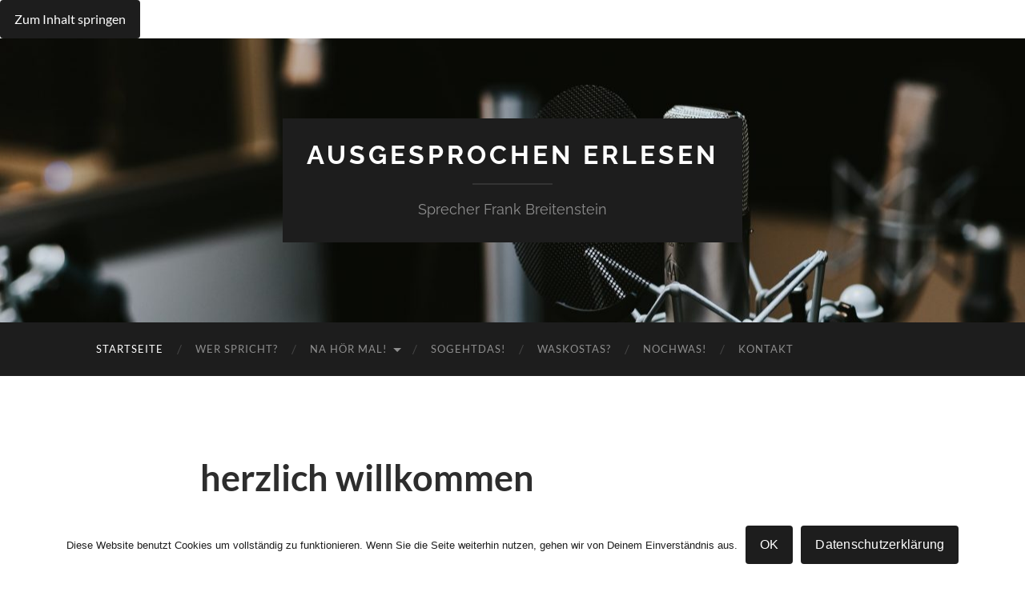

--- FILE ---
content_type: text/html; charset=UTF-8
request_url: https://www.ausgesprochen-erlesen.de/
body_size: 10947
content:
<!DOCTYPE html>

<html lang="de">

	<head>

		<meta http-equiv="content-type" content="text/html" charset="UTF-8" />
		<meta name="viewport" content="width=device-width, initial-scale=1.0" >

		<link rel="profile" href="http://gmpg.org/xfn/11">

		<meta name='robots' content='index, follow, max-image-preview:large, max-snippet:-1, max-video-preview:-1' />

	<!-- This site is optimized with the Yoast SEO plugin v17.8 - https://yoast.com/wordpress/plugins/seo/ -->
	<title>herzlich willkommen | ausgesprochen erlesen</title>
	<link rel="canonical" href="https://www.ausgesprochen-erlesen.de/" />
	<meta property="og:locale" content="de_DE" />
	<meta property="og:type" content="website" />
	<meta property="og:title" content="herzlich willkommen | ausgesprochen erlesen" />
	<meta property="og:url" content="https://www.ausgesprochen-erlesen.de/" />
	<meta property="og:site_name" content="ausgesprochen erlesen" />
	<meta property="article:modified_time" content="2021-02-18T18:58:05+00:00" />
	<meta name="twitter:card" content="summary_large_image" />
	<meta name="twitter:label1" content="Geschätzte Lesezeit" />
	<meta name="twitter:data1" content="1 Minute" />
	<script type="application/ld+json" class="yoast-schema-graph">{"@context":"https://schema.org","@graph":[{"@type":["Person","Organization"],"@id":"https://www.ausgesprochen-erlesen.de/#/schema/person/47f2e071f6fef0997e1a46b790ef6da4","name":"Frank Breitenstein","image":{"@type":"ImageObject","@id":"https://www.ausgesprochen-erlesen.de/#personlogo","inLanguage":"de","url":"https://secure.gravatar.com/avatar/e7c87a757477d54a04b1389bb240fdbc6f4a3d60b0fb4507b320552beb0a6fc8?s=96&d=mm&r=g","contentUrl":"https://secure.gravatar.com/avatar/e7c87a757477d54a04b1389bb240fdbc6f4a3d60b0fb4507b320552beb0a6fc8?s=96&d=mm&r=g","caption":"Frank Breitenstein"},"logo":{"@id":"https://www.ausgesprochen-erlesen.de/#personlogo"},"sameAs":["http://ora@labora"]},{"@type":"WebSite","@id":"https://www.ausgesprochen-erlesen.de/#website","url":"https://www.ausgesprochen-erlesen.de/","name":"ausgesprochen erlesen","description":"Sprecher Frank Breitenstein","publisher":{"@id":"https://www.ausgesprochen-erlesen.de/#/schema/person/47f2e071f6fef0997e1a46b790ef6da4"},"inLanguage":"de"},{"@type":"WebPage","@id":"https://www.ausgesprochen-erlesen.de/#webpage","url":"https://www.ausgesprochen-erlesen.de/","name":"herzlich willkommen | ausgesprochen erlesen","isPartOf":{"@id":"https://www.ausgesprochen-erlesen.de/#website"},"about":{"@id":"https://www.ausgesprochen-erlesen.de/#/schema/person/47f2e071f6fef0997e1a46b790ef6da4"},"datePublished":"2018-06-03T08:27:10+00:00","dateModified":"2021-02-18T18:58:05+00:00","breadcrumb":{"@id":"https://www.ausgesprochen-erlesen.de/#breadcrumb"},"inLanguage":"de","potentialAction":[{"@type":"ReadAction","target":["https://www.ausgesprochen-erlesen.de/"]}]},{"@type":"BreadcrumbList","@id":"https://www.ausgesprochen-erlesen.de/#breadcrumb","itemListElement":[{"@type":"ListItem","position":1,"name":"Startseite"}]}]}</script>
	<meta name="google-site-verification" content="VmhlHzebBfVb0tUuJKvgfQUuq7ozFuGoHjrtvQucJDE" />
	<!-- / Yoast SEO plugin. -->


<link rel='dns-prefetch' href='//v0.wordpress.com' />
<link rel='dns-prefetch' href='//i0.wp.com' />
<link rel='dns-prefetch' href='//i1.wp.com' />
<link rel='dns-prefetch' href='//i2.wp.com' />
<link rel='dns-prefetch' href='//c0.wp.com' />
<link rel="alternate" type="application/rss+xml" title="ausgesprochen erlesen &raquo; Feed" href="https://www.ausgesprochen-erlesen.de/feed/" />
<link rel="alternate" title="oEmbed (JSON)" type="application/json+oembed" href="https://www.ausgesprochen-erlesen.de/wp-json/oembed/1.0/embed?url=https%3A%2F%2Fwww.ausgesprochen-erlesen.de%2F" />
<link rel="alternate" title="oEmbed (XML)" type="text/xml+oembed" href="https://www.ausgesprochen-erlesen.de/wp-json/oembed/1.0/embed?url=https%3A%2F%2Fwww.ausgesprochen-erlesen.de%2F&#038;format=xml" />
<style id='wp-img-auto-sizes-contain-inline-css' type='text/css'>
img:is([sizes=auto i],[sizes^="auto," i]){contain-intrinsic-size:3000px 1500px}
/*# sourceURL=wp-img-auto-sizes-contain-inline-css */
</style>
<style id='wp-block-library-inline-css' type='text/css'>
:root{--wp-block-synced-color:#7a00df;--wp-block-synced-color--rgb:122,0,223;--wp-bound-block-color:var(--wp-block-synced-color);--wp-editor-canvas-background:#ddd;--wp-admin-theme-color:#007cba;--wp-admin-theme-color--rgb:0,124,186;--wp-admin-theme-color-darker-10:#006ba1;--wp-admin-theme-color-darker-10--rgb:0,107,160.5;--wp-admin-theme-color-darker-20:#005a87;--wp-admin-theme-color-darker-20--rgb:0,90,135;--wp-admin-border-width-focus:2px}@media (min-resolution:192dpi){:root{--wp-admin-border-width-focus:1.5px}}.wp-element-button{cursor:pointer}:root .has-very-light-gray-background-color{background-color:#eee}:root .has-very-dark-gray-background-color{background-color:#313131}:root .has-very-light-gray-color{color:#eee}:root .has-very-dark-gray-color{color:#313131}:root .has-vivid-green-cyan-to-vivid-cyan-blue-gradient-background{background:linear-gradient(135deg,#00d084,#0693e3)}:root .has-purple-crush-gradient-background{background:linear-gradient(135deg,#34e2e4,#4721fb 50%,#ab1dfe)}:root .has-hazy-dawn-gradient-background{background:linear-gradient(135deg,#faaca8,#dad0ec)}:root .has-subdued-olive-gradient-background{background:linear-gradient(135deg,#fafae1,#67a671)}:root .has-atomic-cream-gradient-background{background:linear-gradient(135deg,#fdd79a,#004a59)}:root .has-nightshade-gradient-background{background:linear-gradient(135deg,#330968,#31cdcf)}:root .has-midnight-gradient-background{background:linear-gradient(135deg,#020381,#2874fc)}:root{--wp--preset--font-size--normal:16px;--wp--preset--font-size--huge:42px}.has-regular-font-size{font-size:1em}.has-larger-font-size{font-size:2.625em}.has-normal-font-size{font-size:var(--wp--preset--font-size--normal)}.has-huge-font-size{font-size:var(--wp--preset--font-size--huge)}.has-text-align-center{text-align:center}.has-text-align-left{text-align:left}.has-text-align-right{text-align:right}.has-fit-text{white-space:nowrap!important}#end-resizable-editor-section{display:none}.aligncenter{clear:both}.items-justified-left{justify-content:flex-start}.items-justified-center{justify-content:center}.items-justified-right{justify-content:flex-end}.items-justified-space-between{justify-content:space-between}.screen-reader-text{border:0;clip-path:inset(50%);height:1px;margin:-1px;overflow:hidden;padding:0;position:absolute;width:1px;word-wrap:normal!important}.screen-reader-text:focus{background-color:#ddd;clip-path:none;color:#444;display:block;font-size:1em;height:auto;left:5px;line-height:normal;padding:15px 23px 14px;text-decoration:none;top:5px;width:auto;z-index:100000}html :where(.has-border-color){border-style:solid}html :where([style*=border-top-color]){border-top-style:solid}html :where([style*=border-right-color]){border-right-style:solid}html :where([style*=border-bottom-color]){border-bottom-style:solid}html :where([style*=border-left-color]){border-left-style:solid}html :where([style*=border-width]){border-style:solid}html :where([style*=border-top-width]){border-top-style:solid}html :where([style*=border-right-width]){border-right-style:solid}html :where([style*=border-bottom-width]){border-bottom-style:solid}html :where([style*=border-left-width]){border-left-style:solid}html :where(img[class*=wp-image-]){height:auto;max-width:100%}:where(figure){margin:0 0 1em}html :where(.is-position-sticky){--wp-admin--admin-bar--position-offset:var(--wp-admin--admin-bar--height,0px)}@media screen and (max-width:600px){html :where(.is-position-sticky){--wp-admin--admin-bar--position-offset:0px}}
.has-text-align-justify{text-align:justify;}

/*# sourceURL=wp-block-library-inline-css */
</style><link rel='stylesheet' id='mediaelement-css' href='https://c0.wp.com/c/6.9/wp-includes/js/mediaelement/mediaelementplayer-legacy.min.css' type='text/css' media='all' />
<link rel='stylesheet' id='wp-mediaelement-css' href='https://c0.wp.com/c/6.9/wp-includes/js/mediaelement/wp-mediaelement.min.css' type='text/css' media='all' />
<style id='global-styles-inline-css' type='text/css'>
:root{--wp--preset--aspect-ratio--square: 1;--wp--preset--aspect-ratio--4-3: 4/3;--wp--preset--aspect-ratio--3-4: 3/4;--wp--preset--aspect-ratio--3-2: 3/2;--wp--preset--aspect-ratio--2-3: 2/3;--wp--preset--aspect-ratio--16-9: 16/9;--wp--preset--aspect-ratio--9-16: 9/16;--wp--preset--color--black: #000000;--wp--preset--color--cyan-bluish-gray: #abb8c3;--wp--preset--color--white: #fff;--wp--preset--color--pale-pink: #f78da7;--wp--preset--color--vivid-red: #cf2e2e;--wp--preset--color--luminous-vivid-orange: #ff6900;--wp--preset--color--luminous-vivid-amber: #fcb900;--wp--preset--color--light-green-cyan: #7bdcb5;--wp--preset--color--vivid-green-cyan: #00d084;--wp--preset--color--pale-cyan-blue: #8ed1fc;--wp--preset--color--vivid-cyan-blue: #0693e3;--wp--preset--color--vivid-purple: #9b51e0;--wp--preset--color--accent: #97040c;--wp--preset--color--dark-gray: #444;--wp--preset--color--medium-gray: #666;--wp--preset--color--light-gray: #888;--wp--preset--gradient--vivid-cyan-blue-to-vivid-purple: linear-gradient(135deg,rgb(6,147,227) 0%,rgb(155,81,224) 100%);--wp--preset--gradient--light-green-cyan-to-vivid-green-cyan: linear-gradient(135deg,rgb(122,220,180) 0%,rgb(0,208,130) 100%);--wp--preset--gradient--luminous-vivid-amber-to-luminous-vivid-orange: linear-gradient(135deg,rgb(252,185,0) 0%,rgb(255,105,0) 100%);--wp--preset--gradient--luminous-vivid-orange-to-vivid-red: linear-gradient(135deg,rgb(255,105,0) 0%,rgb(207,46,46) 100%);--wp--preset--gradient--very-light-gray-to-cyan-bluish-gray: linear-gradient(135deg,rgb(238,238,238) 0%,rgb(169,184,195) 100%);--wp--preset--gradient--cool-to-warm-spectrum: linear-gradient(135deg,rgb(74,234,220) 0%,rgb(151,120,209) 20%,rgb(207,42,186) 40%,rgb(238,44,130) 60%,rgb(251,105,98) 80%,rgb(254,248,76) 100%);--wp--preset--gradient--blush-light-purple: linear-gradient(135deg,rgb(255,206,236) 0%,rgb(152,150,240) 100%);--wp--preset--gradient--blush-bordeaux: linear-gradient(135deg,rgb(254,205,165) 0%,rgb(254,45,45) 50%,rgb(107,0,62) 100%);--wp--preset--gradient--luminous-dusk: linear-gradient(135deg,rgb(255,203,112) 0%,rgb(199,81,192) 50%,rgb(65,88,208) 100%);--wp--preset--gradient--pale-ocean: linear-gradient(135deg,rgb(255,245,203) 0%,rgb(182,227,212) 50%,rgb(51,167,181) 100%);--wp--preset--gradient--electric-grass: linear-gradient(135deg,rgb(202,248,128) 0%,rgb(113,206,126) 100%);--wp--preset--gradient--midnight: linear-gradient(135deg,rgb(2,3,129) 0%,rgb(40,116,252) 100%);--wp--preset--font-size--small: 16px;--wp--preset--font-size--medium: 20px;--wp--preset--font-size--large: 24px;--wp--preset--font-size--x-large: 42px;--wp--preset--font-size--regular: 19px;--wp--preset--font-size--larger: 32px;--wp--preset--spacing--20: 0.44rem;--wp--preset--spacing--30: 0.67rem;--wp--preset--spacing--40: 1rem;--wp--preset--spacing--50: 1.5rem;--wp--preset--spacing--60: 2.25rem;--wp--preset--spacing--70: 3.38rem;--wp--preset--spacing--80: 5.06rem;--wp--preset--shadow--natural: 6px 6px 9px rgba(0, 0, 0, 0.2);--wp--preset--shadow--deep: 12px 12px 50px rgba(0, 0, 0, 0.4);--wp--preset--shadow--sharp: 6px 6px 0px rgba(0, 0, 0, 0.2);--wp--preset--shadow--outlined: 6px 6px 0px -3px rgb(255, 255, 255), 6px 6px rgb(0, 0, 0);--wp--preset--shadow--crisp: 6px 6px 0px rgb(0, 0, 0);}:where(.is-layout-flex){gap: 0.5em;}:where(.is-layout-grid){gap: 0.5em;}body .is-layout-flex{display: flex;}.is-layout-flex{flex-wrap: wrap;align-items: center;}.is-layout-flex > :is(*, div){margin: 0;}body .is-layout-grid{display: grid;}.is-layout-grid > :is(*, div){margin: 0;}:where(.wp-block-columns.is-layout-flex){gap: 2em;}:where(.wp-block-columns.is-layout-grid){gap: 2em;}:where(.wp-block-post-template.is-layout-flex){gap: 1.25em;}:where(.wp-block-post-template.is-layout-grid){gap: 1.25em;}.has-black-color{color: var(--wp--preset--color--black) !important;}.has-cyan-bluish-gray-color{color: var(--wp--preset--color--cyan-bluish-gray) !important;}.has-white-color{color: var(--wp--preset--color--white) !important;}.has-pale-pink-color{color: var(--wp--preset--color--pale-pink) !important;}.has-vivid-red-color{color: var(--wp--preset--color--vivid-red) !important;}.has-luminous-vivid-orange-color{color: var(--wp--preset--color--luminous-vivid-orange) !important;}.has-luminous-vivid-amber-color{color: var(--wp--preset--color--luminous-vivid-amber) !important;}.has-light-green-cyan-color{color: var(--wp--preset--color--light-green-cyan) !important;}.has-vivid-green-cyan-color{color: var(--wp--preset--color--vivid-green-cyan) !important;}.has-pale-cyan-blue-color{color: var(--wp--preset--color--pale-cyan-blue) !important;}.has-vivid-cyan-blue-color{color: var(--wp--preset--color--vivid-cyan-blue) !important;}.has-vivid-purple-color{color: var(--wp--preset--color--vivid-purple) !important;}.has-black-background-color{background-color: var(--wp--preset--color--black) !important;}.has-cyan-bluish-gray-background-color{background-color: var(--wp--preset--color--cyan-bluish-gray) !important;}.has-white-background-color{background-color: var(--wp--preset--color--white) !important;}.has-pale-pink-background-color{background-color: var(--wp--preset--color--pale-pink) !important;}.has-vivid-red-background-color{background-color: var(--wp--preset--color--vivid-red) !important;}.has-luminous-vivid-orange-background-color{background-color: var(--wp--preset--color--luminous-vivid-orange) !important;}.has-luminous-vivid-amber-background-color{background-color: var(--wp--preset--color--luminous-vivid-amber) !important;}.has-light-green-cyan-background-color{background-color: var(--wp--preset--color--light-green-cyan) !important;}.has-vivid-green-cyan-background-color{background-color: var(--wp--preset--color--vivid-green-cyan) !important;}.has-pale-cyan-blue-background-color{background-color: var(--wp--preset--color--pale-cyan-blue) !important;}.has-vivid-cyan-blue-background-color{background-color: var(--wp--preset--color--vivid-cyan-blue) !important;}.has-vivid-purple-background-color{background-color: var(--wp--preset--color--vivid-purple) !important;}.has-black-border-color{border-color: var(--wp--preset--color--black) !important;}.has-cyan-bluish-gray-border-color{border-color: var(--wp--preset--color--cyan-bluish-gray) !important;}.has-white-border-color{border-color: var(--wp--preset--color--white) !important;}.has-pale-pink-border-color{border-color: var(--wp--preset--color--pale-pink) !important;}.has-vivid-red-border-color{border-color: var(--wp--preset--color--vivid-red) !important;}.has-luminous-vivid-orange-border-color{border-color: var(--wp--preset--color--luminous-vivid-orange) !important;}.has-luminous-vivid-amber-border-color{border-color: var(--wp--preset--color--luminous-vivid-amber) !important;}.has-light-green-cyan-border-color{border-color: var(--wp--preset--color--light-green-cyan) !important;}.has-vivid-green-cyan-border-color{border-color: var(--wp--preset--color--vivid-green-cyan) !important;}.has-pale-cyan-blue-border-color{border-color: var(--wp--preset--color--pale-cyan-blue) !important;}.has-vivid-cyan-blue-border-color{border-color: var(--wp--preset--color--vivid-cyan-blue) !important;}.has-vivid-purple-border-color{border-color: var(--wp--preset--color--vivid-purple) !important;}.has-vivid-cyan-blue-to-vivid-purple-gradient-background{background: var(--wp--preset--gradient--vivid-cyan-blue-to-vivid-purple) !important;}.has-light-green-cyan-to-vivid-green-cyan-gradient-background{background: var(--wp--preset--gradient--light-green-cyan-to-vivid-green-cyan) !important;}.has-luminous-vivid-amber-to-luminous-vivid-orange-gradient-background{background: var(--wp--preset--gradient--luminous-vivid-amber-to-luminous-vivid-orange) !important;}.has-luminous-vivid-orange-to-vivid-red-gradient-background{background: var(--wp--preset--gradient--luminous-vivid-orange-to-vivid-red) !important;}.has-very-light-gray-to-cyan-bluish-gray-gradient-background{background: var(--wp--preset--gradient--very-light-gray-to-cyan-bluish-gray) !important;}.has-cool-to-warm-spectrum-gradient-background{background: var(--wp--preset--gradient--cool-to-warm-spectrum) !important;}.has-blush-light-purple-gradient-background{background: var(--wp--preset--gradient--blush-light-purple) !important;}.has-blush-bordeaux-gradient-background{background: var(--wp--preset--gradient--blush-bordeaux) !important;}.has-luminous-dusk-gradient-background{background: var(--wp--preset--gradient--luminous-dusk) !important;}.has-pale-ocean-gradient-background{background: var(--wp--preset--gradient--pale-ocean) !important;}.has-electric-grass-gradient-background{background: var(--wp--preset--gradient--electric-grass) !important;}.has-midnight-gradient-background{background: var(--wp--preset--gradient--midnight) !important;}.has-small-font-size{font-size: var(--wp--preset--font-size--small) !important;}.has-medium-font-size{font-size: var(--wp--preset--font-size--medium) !important;}.has-large-font-size{font-size: var(--wp--preset--font-size--large) !important;}.has-x-large-font-size{font-size: var(--wp--preset--font-size--x-large) !important;}
/*# sourceURL=global-styles-inline-css */
</style>

<style id='classic-theme-styles-inline-css' type='text/css'>
/*! This file is auto-generated */
.wp-block-button__link{color:#fff;background-color:#32373c;border-radius:9999px;box-shadow:none;text-decoration:none;padding:calc(.667em + 2px) calc(1.333em + 2px);font-size:1.125em}.wp-block-file__button{background:#32373c;color:#fff;text-decoration:none}
/*# sourceURL=/wp-includes/css/classic-themes.min.css */
</style>
<link rel='stylesheet' id='wpo_min-header-0-css' href='https://www.ausgesprochen-erlesen.de/wp-content/cache/wpo-minify/1626857274/assets/wpo-minify-header-b1a21e8b.min.css' type='text/css' media='all' />
<link rel='stylesheet' id='jetpack_css-css' href='https://c0.wp.com/p/jetpack/10.4.2/css/jetpack.css' type='text/css' media='all' />
<link rel='stylesheet' id='wpo_min-header-2-css' href='https://www.ausgesprochen-erlesen.de/wp-content/cache/wpo-minify/1626857274/assets/wpo-minify-header-f24a189f.min.css' type='text/css' media='all' />
<script type="text/javascript" src="https://c0.wp.com/c/6.9/wp-includes/js/jquery/jquery.min.js" id="jquery-core-js"></script>
<script type="text/javascript" src="https://c0.wp.com/c/6.9/wp-includes/js/jquery/jquery-migrate.min.js" id="jquery-migrate-js"></script>
<script type="text/javascript" src="https://www.ausgesprochen-erlesen.de/wp-content/cache/wpo-minify/1626857274/assets/wpo-minify-header-442a070c.min.js" id="wpo_min-header-0-js"></script>
<script type="text/javascript" id="wpo_min-header-3-js-extra">
/* <![CDATA[ */
var cnArgs = {"ajaxUrl":"https://www.ausgesprochen-erlesen.de/wp-admin/admin-ajax.php","nonce":"810b49e649","hideEffect":"slide","position":"bottom","onScroll":"1","onScrollOffset":"100","onClick":"0","cookieName":"cookie_notice_accepted","cookieTime":"2147483647","cookieTimeRejected":"2592000","cookiePath":"/","cookieDomain":"","redirection":"0","cache":"1","refuse":"0","revokeCookies":"0","revokeCookiesOpt":"automatic","secure":"1"};
//# sourceURL=wpo_min-header-3-js-extra
/* ]]> */
</script>
<script type="text/javascript" src="https://www.ausgesprochen-erlesen.de/wp-content/cache/wpo-minify/1626857274/assets/wpo-minify-header-73060871.min.js" id="wpo_min-header-3-js"></script>
<link rel="https://api.w.org/" href="https://www.ausgesprochen-erlesen.de/wp-json/" /><link rel="alternate" title="JSON" type="application/json" href="https://www.ausgesprochen-erlesen.de/wp-json/wp/v2/pages/54" /><link rel="EditURI" type="application/rsd+xml" title="RSD" href="https://www.ausgesprochen-erlesen.de/xmlrpc.php?rsd" />
<meta name="generator" content="WordPress 6.9" />
<link rel='shortlink' href='https://wp.me/P9Y1QA-S' />
<style type='text/css'>img#wpstats{display:none}</style>
		<style type="text/css"><!-- Customizer CSS -->::selection { background-color: #97040c; }.featured-media .sticky-post { background-color: #97040c; }fieldset legend { background-color: #97040c; }:root .has-accent-background-color { background-color: #97040c; }button:hover { background-color: #97040c; }.button:hover { background-color: #97040c; }.faux-button:hover { background-color: #97040c; }a.more-link:hover { background-color: #97040c; }.wp-block-button__link:hover { background-color: #97040c; }.is-style-outline .wp-block-button__link.has-accent-color:hover { background-color: #97040c; }.wp-block-file__button:hover { background-color: #97040c; }input[type="button"]:hover { background-color: #97040c; }input[type="reset"]:hover { background-color: #97040c; }input[type="submit"]:hover { background-color: #97040c; }.post-tags a:hover { background-color: #97040c; }.content #respond input[type="submit"]:hover { background-color: #97040c; }.search-form .search-submit { background-color: #97040c; }.sidebar .tagcloud a:hover { background-color: #97040c; }.footer .tagcloud a:hover { background-color: #97040c; }.is-style-outline .wp-block-button__link.has-accent-color:hover { border-color: #97040c; }.post-tags a:hover:after { border-right-color: #97040c; }a { color: #97040c; }.blog-title a:hover { color: #97040c; }.blog-menu a:hover { color: #97040c; }.post-title a:hover { color: #97040c; }.post-meta a:hover { color: #97040c; }.blog .format-quote blockquote cite a:hover { color: #97040c; }:root .has-accent-color { color: #97040c; }.post-categories a { color: #97040c; }.post-categories a:hover { color: #97040c; }.post-nav a:hover { color: #97040c; }.archive-nav a:hover { color: #97040c; }.comment-meta-content cite a:hover { color: #97040c; }.comment-meta-content p a:hover { color: #97040c; }.comment-actions a:hover { color: #97040c; }#cancel-comment-reply-link { color: #97040c; }#cancel-comment-reply-link:hover { color: #97040c; }.widget-title a { color: #97040c; }.widget-title a:hover { color: #97040c; }.widget_text a { color: #97040c; }.widget_text a:hover { color: #97040c; }.widget_rss a { color: #97040c; }.widget_rss a:hover { color: #97040c; }.widget_archive a { color: #97040c; }.widget_archive a:hover { color: #97040c; }.widget_meta a { color: #97040c; }.widget_meta a:hover { color: #97040c; }.widget_recent_comments a { color: #97040c; }.widget_recent_comments a:hover { color: #97040c; }.widget_pages a { color: #97040c; }.widget_pages a:hover { color: #97040c; }.widget_links a { color: #97040c; }.widget_links a:hover { color: #97040c; }.widget_recent_entries a { color: #97040c; }.widget_recent_entries a:hover { color: #97040c; }.widget_categories a { color: #97040c; }.widget_categories a:hover { color: #97040c; }#wp-calendar a { color: #97040c; }#wp-calendar a:hover { color: #97040c; }#wp-calendar tfoot a:hover { color: #97040c; }.wp-calendar-nav a:hover { color: #97040c; }.widgetmore a { color: #97040c; }.widgetmore a:hover { color: #97040c; }</style><!-- /Customizer CSS -->			<style type="text/css">
				/* If html does not have either class, do not show lazy loaded images. */
				html:not( .jetpack-lazy-images-js-enabled ):not( .js ) .jetpack-lazy-image {
					display: none;
				}
			</style>
			<script>
				document.documentElement.classList.add(
					'jetpack-lazy-images-js-enabled'
				);
			</script>
		<link rel="icon" href="https://i2.wp.com/www.ausgesprochen-erlesen.de/wp-content/uploads/2018/06/cropped-voice-message-microphone-button.png?fit=32%2C32&#038;ssl=1" sizes="32x32" />
<link rel="icon" href="https://i2.wp.com/www.ausgesprochen-erlesen.de/wp-content/uploads/2018/06/cropped-voice-message-microphone-button.png?fit=192%2C192&#038;ssl=1" sizes="192x192" />
<link rel="apple-touch-icon" href="https://i2.wp.com/www.ausgesprochen-erlesen.de/wp-content/uploads/2018/06/cropped-voice-message-microphone-button.png?fit=180%2C180&#038;ssl=1" />
<meta name="msapplication-TileImage" content="https://i2.wp.com/www.ausgesprochen-erlesen.de/wp-content/uploads/2018/06/cropped-voice-message-microphone-button.png?fit=270%2C270&#038;ssl=1" />
<style type="text/css" id="wp-custom-css">.post-content {text-align: center}
.post-meta {display: none;}
.post-title {text-align: center;
text-transform: lowercase;}
.credits-right { display: none;}
.credits-left { float: right; }
.blog-menu a:hover,
.blog-menu .current-menu-item a { color: #FFF; }






/* Audio Player
 * 
 * /* WP 3.6 Native Audio Player styling*/

 /* change the color of the background */
 .mejs-controls,
 .mejs-mediaelement,
 .mejs-container {
 background: url('') !important;
 background-color: #868686 !important;
 }
/* change the color of the lettering */
 .mejs-currenttime,
 .mejs-duration {
 color: #FFF !important;
 }
/* change the color of the progress bar */
 .mejs-controls .mejs-time-rail .mejs-time-total {
 background: #FFF !important;
 }
/* change the color of the current time bar */
 .mejs-controls .mejs-time-rail .mejs-time-current {
 background: #FFF !important;
 }
/* change the color of the file loading bar */
 .mejs-controls .mejs-time-rail .mejs-time-loaded {
 background: #97040C !important;
 }</style>
	</head>
	
	<body class="home wp-singular page-template page-template-template-nosidebar page-template-template-nosidebar-php page page-id-54 wp-theme-hemingway template-nosidebar cookies-not-set">

		
		<a class="skip-link button" href="#site-content">Zum Inhalt springen</a>
	
		<div class="big-wrapper">
	
			<div class="header-cover section bg-dark-light no-padding">

						
				<div class="header section" style="background-image: url( https://www.ausgesprochen-erlesen.de/wp-content/uploads/2018/06/cropped-jonathan-velasquez-160775-unsplash-2.jpg );">
							
					<div class="header-inner section-inner">
					
											
							<div class="blog-info">
							
																	<div class="blog-title">
										<a href="https://www.ausgesprochen-erlesen.de" rel="home">ausgesprochen erlesen</a>
									</div>
																
																	<p class="blog-description">Sprecher Frank Breitenstein</p>
															
							</div><!-- .blog-info -->
							
															
					</div><!-- .header-inner -->
								
				</div><!-- .header -->
			
			</div><!-- .bg-dark -->
			
			<div class="navigation section no-padding bg-dark">
			
				<div class="navigation-inner section-inner group">
				
					<div class="toggle-container section-inner hidden">
			
						<button type="button" class="nav-toggle toggle">
							<div class="bar"></div>
							<div class="bar"></div>
							<div class="bar"></div>
							<span class="screen-reader-text">Mobile-Menü ein-/ausblenden</span>
						</button>
						
						<button type="button" class="search-toggle toggle">
							<div class="metal"></div>
							<div class="glass"></div>
							<div class="handle"></div>
							<span class="screen-reader-text">Suchfeld ein-/ausblenden</span>
						</button>
											
					</div><!-- .toggle-container -->
					
					<div class="blog-search hidden">
											</div><!-- .blog-search -->
				
					<ul class="blog-menu">
						<li id="menu-item-84" class="menu-item menu-item-type-custom menu-item-object-custom current-menu-item current_page_item menu-item-home menu-item-84"><a href="https://www.ausgesprochen-erlesen.de" aria-current="page">Startseite</a></li>
<li id="menu-item-89" class="menu-item menu-item-type-post_type menu-item-object-page menu-item-89"><a href="https://www.ausgesprochen-erlesen.de/darf-ich-mich-vorstellen/">Wer spricht?</a></li>
<li id="menu-item-95" class="menu-item menu-item-type-post_type menu-item-object-page menu-item-has-children menu-item-95"><a href="https://www.ausgesprochen-erlesen.de/beispiele/">Na hör mal!</a>
<ul class="sub-menu">
	<li id="menu-item-290" class="menu-item menu-item-type-post_type menu-item-object-page menu-item-290"><a href="https://www.ausgesprochen-erlesen.de/beispiele/">beispiele</a></li>
	<li id="menu-item-96" class="menu-item menu-item-type-post_type menu-item-object-page menu-item-96"><a href="https://www.ausgesprochen-erlesen.de/live/">live</a></li>
	<li id="menu-item-107" class="menu-item menu-item-type-post_type menu-item-object-page menu-item-107"><a href="https://www.ausgesprochen-erlesen.de/referenzen/">referenzen</a></li>
</ul>
</li>
<li id="menu-item-85" class="menu-item menu-item-type-post_type menu-item-object-page menu-item-85"><a href="https://www.ausgesprochen-erlesen.de/und-so-funktionierts/">sogehtdas!</a></li>
<li id="menu-item-86" class="menu-item menu-item-type-post_type menu-item-object-page menu-item-86"><a href="https://www.ausgesprochen-erlesen.de/ohne-preis-kein-fleiss/">waskostas?</a></li>
<li id="menu-item-346" class="menu-item menu-item-type-post menu-item-object-latest menu-item-346"><a href="https://www.ausgesprochen-erlesen.de/klaubens-bekenntnis/">nochwas!</a></li>
<li id="menu-item-99" class="menu-item menu-item-type-post_type menu-item-object-page menu-item-99"><a href="https://www.ausgesprochen-erlesen.de/kontakt/">kontakt</a></li>
					 </ul><!-- .blog-menu -->
					 
					 <ul class="mobile-menu">
					
						<li class="menu-item menu-item-type-custom menu-item-object-custom current-menu-item current_page_item menu-item-home menu-item-84"><a href="https://www.ausgesprochen-erlesen.de" aria-current="page">Startseite</a></li>
<li class="menu-item menu-item-type-post_type menu-item-object-page menu-item-89"><a href="https://www.ausgesprochen-erlesen.de/darf-ich-mich-vorstellen/">Wer spricht?</a></li>
<li class="menu-item menu-item-type-post_type menu-item-object-page menu-item-has-children menu-item-95"><a href="https://www.ausgesprochen-erlesen.de/beispiele/">Na hör mal!</a>
<ul class="sub-menu">
	<li class="menu-item menu-item-type-post_type menu-item-object-page menu-item-290"><a href="https://www.ausgesprochen-erlesen.de/beispiele/">beispiele</a></li>
	<li class="menu-item menu-item-type-post_type menu-item-object-page menu-item-96"><a href="https://www.ausgesprochen-erlesen.de/live/">live</a></li>
	<li class="menu-item menu-item-type-post_type menu-item-object-page menu-item-107"><a href="https://www.ausgesprochen-erlesen.de/referenzen/">referenzen</a></li>
</ul>
</li>
<li class="menu-item menu-item-type-post_type menu-item-object-page menu-item-85"><a href="https://www.ausgesprochen-erlesen.de/und-so-funktionierts/">sogehtdas!</a></li>
<li class="menu-item menu-item-type-post_type menu-item-object-page menu-item-86"><a href="https://www.ausgesprochen-erlesen.de/ohne-preis-kein-fleiss/">waskostas?</a></li>
<li class="menu-item menu-item-type-post menu-item-object-latest menu-item-346"><a href="https://www.ausgesprochen-erlesen.de/klaubens-bekenntnis/">nochwas!</a></li>
<li class="menu-item menu-item-type-post_type menu-item-object-page menu-item-99"><a href="https://www.ausgesprochen-erlesen.de/kontakt/">kontakt</a></li>
						
					 </ul><!-- .mobile-menu -->
				 
				</div><!-- .navigation-inner -->
				
			</div><!-- .navigation -->
<main class="wrapper section-inner group" id="site-content">

	<div class="content left">

		<div class="posts">
												        
			<article id="post-54" class="post-54 page type-page status-publish hentry">

	<div class="post-header">

		
					
				<h1 class="post-title entry-title">
											herzlich willkommen									</h1>

						
	</div><!-- .post-header -->
																					
	<div class="post-content entry-content">
	
		<audio class="wp-audio-shortcode" id="audio-54-1" preload="auto" style="width: 100%;" controls="controls"><source type="audio/mpeg" src="https://www.ausgesprochen-erlesen.de/wp-content/uploads/2018/06/Intro.mp3?_=1" /><a href="https://www.ausgesprochen-erlesen.de/wp-content/uploads/2018/06/Intro.mp3">https://www.ausgesprochen-erlesen.de/wp-content/uploads/2018/06/Intro.mp3</a></audio>
							
	</div><!-- .post-content -->
				
	
</article><!-- .post -->			
		</div><!-- .posts -->
	
	</div><!-- .content -->

			
</main><!-- .wrapper -->
		
	<div class="footer section large-padding bg-dark">
		
		<div class="footer-inner section-inner group">
		
			<!-- .footer-a -->
				
						
				<div class="column column-2 left">
				
					<div class="widgets">
			
						<div id="nav_menu-4" class="widget widget_nav_menu"><div class="widget-content"><h3 class="widget-title">Rechtliches</h3><div class="menu-socials-top-menu-container"><ul id="menu-socials-top-menu" class="menu"><li id="menu-item-213" class="menu-item menu-item-type-post_type menu-item-object-page menu-item-213"><a href="https://www.ausgesprochen-erlesen.de/impressum/">impressum</a></li>
<li id="menu-item-214" class="menu-item menu-item-type-post_type menu-item-object-page menu-item-214"><a href="https://www.ausgesprochen-erlesen.de/kontakt/">kontakt</a></li>
<li id="menu-item-215" class="menu-item menu-item-type-post_type menu-item-object-page menu-item-privacy-policy menu-item-215"><a rel="privacy-policy" href="https://www.ausgesprochen-erlesen.de/datenschutzerklaerung/">datenschutzerklärung</a></li>
</ul></div></div></div>											
					</div><!-- .widgets -->
					
				</div>
				
			<!-- .footer-b -->
								
						
				<div class="column column-3 left">
			
					<div class="widgets">
			
						<div id="text-7" class="widget widget_text"><div class="widget-content"><h3 class="widget-title">Sprecher</h3>			<div class="textwidget"><p>Frank Breitenstein</p>
<p>Budapester Str. 45<br />
97084 Würzburg</p>
</div>
		</div></div>											
					</div><!-- .widgets -->
					
				</div>
				
			<!-- .footer-c -->
					
		</div><!-- .footer-inner -->
	
	</div><!-- .footer -->
	
	<div class="credits section bg-dark no-padding">
	
		<div class="credits-inner section-inner group">
	
			<p class="credits-left">
				&copy; 2026 <a href="https://www.ausgesprochen-erlesen.de">ausgesprochen erlesen</a>
			</p>
			
			<p class="credits-right">
				<span>Theme von <a href="https://andersnoren.se">Anders Norén</a></span> &mdash; <a title="Nach oben" class="tothetop">Hoch &uarr;</a>
			</p>
					
		</div><!-- .credits-inner -->
		
	</div><!-- .credits -->

</div><!-- .big-wrapper -->

<script type="speculationrules">
{"prefetch":[{"source":"document","where":{"and":[{"href_matches":"/*"},{"not":{"href_matches":["/wp-*.php","/wp-admin/*","/wp-content/uploads/*","/wp-content/*","/wp-content/plugins/*","/wp-content/themes/hemingway/*","/*\\?(.+)"]}},{"not":{"selector_matches":"a[rel~=\"nofollow\"]"}},{"not":{"selector_matches":".no-prefetch, .no-prefetch a"}}]},"eagerness":"conservative"}]}
</script>

<!-- WP Audio player plugin v1.9.7 - https://www.tipsandtricks-hq.com/wordpress-audio-music-player-plugin-4556/ -->
    <script type="text/javascript">
        soundManager.useFlashBlock = true; // optional - if used, required flashblock.css
        soundManager.url = 'https://www.ausgesprochen-erlesen.de/wp-content/plugins/compact-wp-audio-player/swf/soundmanager2.swf';
        function play_mp3(flg, ids, mp3url, volume, loops)
        {
            //Check the file URL parameter value
            var pieces = mp3url.split("|");
            if (pieces.length > 1) {//We have got an .ogg file too
                mp3file = pieces[0];
                oggfile = pieces[1];
                //set the file URL to be an array with the mp3 and ogg file
                mp3url = new Array(mp3file, oggfile);
            }

            soundManager.createSound({
                id: 'btnplay_' + ids,
                volume: volume,
                url: mp3url
            });

            if (flg == 'play') {
    stop_all_tracks();                soundManager.play('btnplay_' + ids, {
                    onfinish: function() {
                        if (loops == 'true') {
                            loopSound('btnplay_' + ids);
                        }
                        else {
                            document.getElementById('btnplay_' + ids).style.display = 'inline';
                            document.getElementById('btnstop_' + ids).style.display = 'none';
                        }
                    }
                });
            }
            else if (flg == 'stop') {
    //soundManager.stop('btnplay_'+ids);
                soundManager.pause('btnplay_' + ids);
            }
        }
        function show_hide(flag, ids)
        {
            if (flag == 'play') {
                document.getElementById('btnplay_' + ids).style.display = 'none';
                document.getElementById('btnstop_' + ids).style.display = 'inline';
            }
            else if (flag == 'stop') {
                document.getElementById('btnplay_' + ids).style.display = 'inline';
                document.getElementById('btnstop_' + ids).style.display = 'none';
            }
        }
        function loopSound(soundID)
        {
            window.setTimeout(function() {
                soundManager.play(soundID, {onfinish: function() {
                        loopSound(soundID);
                    }});
            }, 1);
        }
        function stop_all_tracks()
        {
            soundManager.stopAll();
            var inputs = document.getElementsByTagName("input");
            for (var i = 0; i < inputs.length; i++) {
                if (inputs[i].id.indexOf("btnplay_") == 0) {
                    inputs[i].style.display = 'inline';//Toggle the play button
                }
                if (inputs[i].id.indexOf("btnstop_") == 0) {
                    inputs[i].style.display = 'none';//Hide the stop button
                }
            }
        }
    </script>
    	<script>
			// List of Themes, Classes and Regular expressions
		var template_name = 'hemingway';
		switch(template_name) {
			case 'twentyeleven' :
					var classes = ['entry-meta'];
					var regex = ' by <a(.*?)\/a>;<span class="sep"> by <\/span>';
					break;
			case 'twentyten' :
					var classes = ['entry-meta'];
					var regex = ' by <a(.*?)\/a>;<span class="meta-sep">by<\/span>';
					break;
			case 'object' :
					var classes = ['post-details', 'post'];
					var regex = ' by <span(.*?)\/span>;<p class="post-details">by';
					break;
			case 'theme-revenge' :
					var classes = ['post-entry-meta'];
					var regex = 'By <a(.*?)\/a> on';
					break;
			case 'Magnificent' :
					var classes = ['meta-info'];
					var regex = '<span>by<\/span> <a(.*?)\/a>;Posted by <a(.*?)\/a> on ';
					break;
			case 'wp-clearphoto' :
					var classes = ['meta'];
					var regex = '\\|\\s*<\/span>\\s*<span class="meta-author">\\s*<a(.*?)\/a>';
					break;
			case 'wp-clearphoto1' :
					var classes = ['meta'];
					var regex = '\\|\\s*<\/span>\\s*<span class="meta-author">\\s*<a(.*?)\/a>';
					break;
			default:
					var classes = ['entry-meta'];
					var regex = ' by <a(.*?)\/a>;<span class="sep"> by <\/span>; <span class="meta-sep">by<\/span>;<span class="meta-sep"> by <\/span>';
		}
				if (typeof classes[0] !== 'undefined' && classes[0] !== null) {
				for(var i = 0; i < classes.length; i++) {
					var elements = document.querySelectorAll('.'+classes[i]);
					for (var j = 0; j < elements.length; j++) {
						var regex_array = regex.split(";");
						for(var k = 0; k < regex_array.length; k++) {
							 if (elements[j].innerHTML.match(new RegExp(regex_array[k], "i"))) {
								 var replaced_txt = elements[j].innerHTML.replace(new RegExp(regex_array[k], "i"), '');
								 elements[j].innerHTML = replaced_txt;
							 }
						}
					}			
				}
			}
						
		</script>
	<script type="text/javascript" src="https://c0.wp.com/p/jetpack/10.4.2/_inc/build/photon/photon.min.js" id="jetpack-photon-js"></script>
<script type="text/javascript" id="wpo_min-footer-1-js-extra">
/* <![CDATA[ */
var jetpackLazyImagesL10n = {"loading_warning":"Images are still loading. Please cancel your print and try again."};
//# sourceURL=wpo_min-footer-1-js-extra
/* ]]> */
</script>
<script type="text/javascript" src="https://www.ausgesprochen-erlesen.de/wp-content/cache/wpo-minify/1626857274/assets/wpo-minify-footer-02dd32be.min.js" id="wpo_min-footer-1-js"></script>
<script type="text/javascript" id="mediaelement-core-js-before">
/* <![CDATA[ */
var mejsL10n = {"language":"de","strings":{"mejs.download-file":"Datei herunterladen","mejs.install-flash":"Du verwendest einen Browser, der nicht den Flash-Player aktiviert oder installiert hat. Bitte aktiviere dein Flash-Player-Plugin oder lade die neueste Version von https://get.adobe.com/flashplayer/ herunter","mejs.fullscreen":"Vollbild","mejs.play":"Wiedergeben","mejs.pause":"Pausieren","mejs.time-slider":"Zeit-Schieberegler","mejs.time-help-text":"Benutze die Pfeiltasten Links/Rechts, um 1\u00a0Sekunde vor- oder zur\u00fcckzuspringen. Mit den Pfeiltasten Hoch/Runter kannst du um 10\u00a0Sekunden vor- oder zur\u00fcckspringen.","mejs.live-broadcast":"Live-\u00dcbertragung","mejs.volume-help-text":"Pfeiltasten Hoch/Runter benutzen, um die Lautst\u00e4rke zu regeln.","mejs.unmute":"Lautschalten","mejs.mute":"Stummschalten","mejs.volume-slider":"Lautst\u00e4rkeregler","mejs.video-player":"Video-Player","mejs.audio-player":"Audio-Player","mejs.captions-subtitles":"Untertitel","mejs.captions-chapters":"Kapitel","mejs.none":"Keine","mejs.afrikaans":"Afrikaans","mejs.albanian":"Albanisch","mejs.arabic":"Arabisch","mejs.belarusian":"Wei\u00dfrussisch","mejs.bulgarian":"Bulgarisch","mejs.catalan":"Katalanisch","mejs.chinese":"Chinesisch","mejs.chinese-simplified":"Chinesisch (vereinfacht)","mejs.chinese-traditional":"Chinesisch (traditionell)","mejs.croatian":"Kroatisch","mejs.czech":"Tschechisch","mejs.danish":"D\u00e4nisch","mejs.dutch":"Niederl\u00e4ndisch","mejs.english":"Englisch","mejs.estonian":"Estnisch","mejs.filipino":"Filipino","mejs.finnish":"Finnisch","mejs.french":"Franz\u00f6sisch","mejs.galician":"Galicisch","mejs.german":"Deutsch","mejs.greek":"Griechisch","mejs.haitian-creole":"Haitianisch-Kreolisch","mejs.hebrew":"Hebr\u00e4isch","mejs.hindi":"Hindi","mejs.hungarian":"Ungarisch","mejs.icelandic":"Isl\u00e4ndisch","mejs.indonesian":"Indonesisch","mejs.irish":"Irisch","mejs.italian":"Italienisch","mejs.japanese":"Japanisch","mejs.korean":"Koreanisch","mejs.latvian":"Lettisch","mejs.lithuanian":"Litauisch","mejs.macedonian":"Mazedonisch","mejs.malay":"Malaiisch","mejs.maltese":"Maltesisch","mejs.norwegian":"Norwegisch","mejs.persian":"Persisch","mejs.polish":"Polnisch","mejs.portuguese":"Portugiesisch","mejs.romanian":"Rum\u00e4nisch","mejs.russian":"Russisch","mejs.serbian":"Serbisch","mejs.slovak":"Slowakisch","mejs.slovenian":"Slowenisch","mejs.spanish":"Spanisch","mejs.swahili":"Suaheli","mejs.swedish":"Schwedisch","mejs.tagalog":"Tagalog","mejs.thai":"Thai","mejs.turkish":"T\u00fcrkisch","mejs.ukrainian":"Ukrainisch","mejs.vietnamese":"Vietnamesisch","mejs.welsh":"Walisisch","mejs.yiddish":"Jiddisch"}};
//# sourceURL=mediaelement-core-js-before
/* ]]> */
</script>
<script type="text/javascript" src="https://c0.wp.com/c/6.9/wp-includes/js/mediaelement/mediaelement-and-player.min.js" id="mediaelement-core-js"></script>
<script type="text/javascript" src="https://c0.wp.com/c/6.9/wp-includes/js/mediaelement/mediaelement-migrate.min.js" id="mediaelement-migrate-js"></script>
<script type="text/javascript" id="mediaelement-js-extra">
/* <![CDATA[ */
var _wpmejsSettings = {"pluginPath":"/wp-includes/js/mediaelement/","classPrefix":"mejs-","stretching":"responsive","audioShortcodeLibrary":"mediaelement","videoShortcodeLibrary":"mediaelement"};
//# sourceURL=mediaelement-js-extra
/* ]]> */
</script>
<script type="text/javascript" src="https://c0.wp.com/c/6.9/wp-includes/js/mediaelement/wp-mediaelement.min.js" id="wp-mediaelement-js"></script>
<script src='https://stats.wp.com/e-202604.js' defer></script>
<script>
	_stq = window._stq || [];
	_stq.push([ 'view', {v:'ext',j:'1:10.4.2',blog:'147293808',post:'54',tz:'1',srv:'www.ausgesprochen-erlesen.de'} ]);
	_stq.push([ 'clickTrackerInit', '147293808', '54' ]);
</script>

		<!-- Cookie Notice plugin v2.2.1 by Hu-manity.co https://hu-manity.co/ -->
		<div id="cookie-notice" role="dialog" class="cookie-notice-hidden cookie-revoke-hidden cn-position-bottom" aria-label="Cookie Notice" style="background-color: rgba(255,255,255,1);"><div class="cookie-notice-container" style="color: #1d1d1d;"><span id="cn-notice-text" class="cn-text-container">Diese Website benutzt Cookies um vollständig zu funktionieren. Wenn Sie die Seite weiterhin nutzen, gehen wir von Deinem Einverständnis aus.</span><span id="cn-notice-buttons" class="cn-buttons-container"><a href="#" id="cn-accept-cookie" data-cookie-set="accept" class="cn-set-cookie cn-button cn-button-custom button" aria-label="OK">OK</a><a href="https://www.ausgesprochen-erlesen.de/datenschutzerklaerung/" target="_blank" id="cn-more-info" class="cn-more-info cn-button cn-button-custom button" aria-label="Datenschutzerklärung">Datenschutzerklärung</a></span><a href="javascript:void(0);" id="cn-close-notice" data-cookie-set="accept" class="cn-close-icon" aria-label="OK"></a></div>
			
		</div>
		<!-- / Cookie Notice plugin -->
</body>
</html>
<!-- Cached by WP-Optimize (gzip) - https://getwpo.com - Last modified: Sun, 25 Jan 2026 02:20:20 GMT -->
